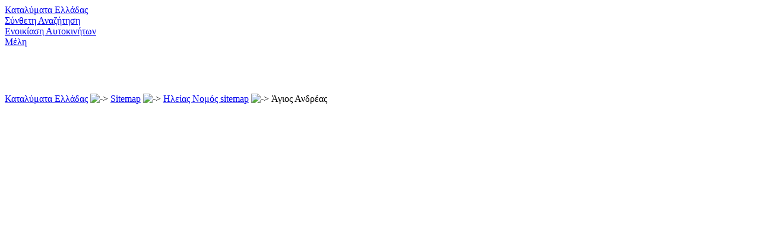

--- FILE ---
content_type: text/html; charset=utf-8
request_url: https://accounts.google.com/o/oauth2/postmessageRelay?parent=https%3A%2F%2Fwww.hotelsandrooms.gr&jsh=m%3B%2F_%2Fscs%2Fabc-static%2F_%2Fjs%2Fk%3Dgapi.lb.en.2kN9-TZiXrM.O%2Fd%3D1%2Frs%3DAHpOoo_B4hu0FeWRuWHfxnZ3V0WubwN7Qw%2Fm%3D__features__
body_size: 161
content:
<!DOCTYPE html><html><head><title></title><meta http-equiv="content-type" content="text/html; charset=utf-8"><meta http-equiv="X-UA-Compatible" content="IE=edge"><meta name="viewport" content="width=device-width, initial-scale=1, minimum-scale=1, maximum-scale=1, user-scalable=0"><script src='https://ssl.gstatic.com/accounts/o/2580342461-postmessagerelay.js' nonce="rFmbQHX20UddZ_96NAdocA"></script></head><body><script type="text/javascript" src="https://apis.google.com/js/rpc:shindig_random.js?onload=init" nonce="rFmbQHX20UddZ_96NAdocA"></script></body></html>